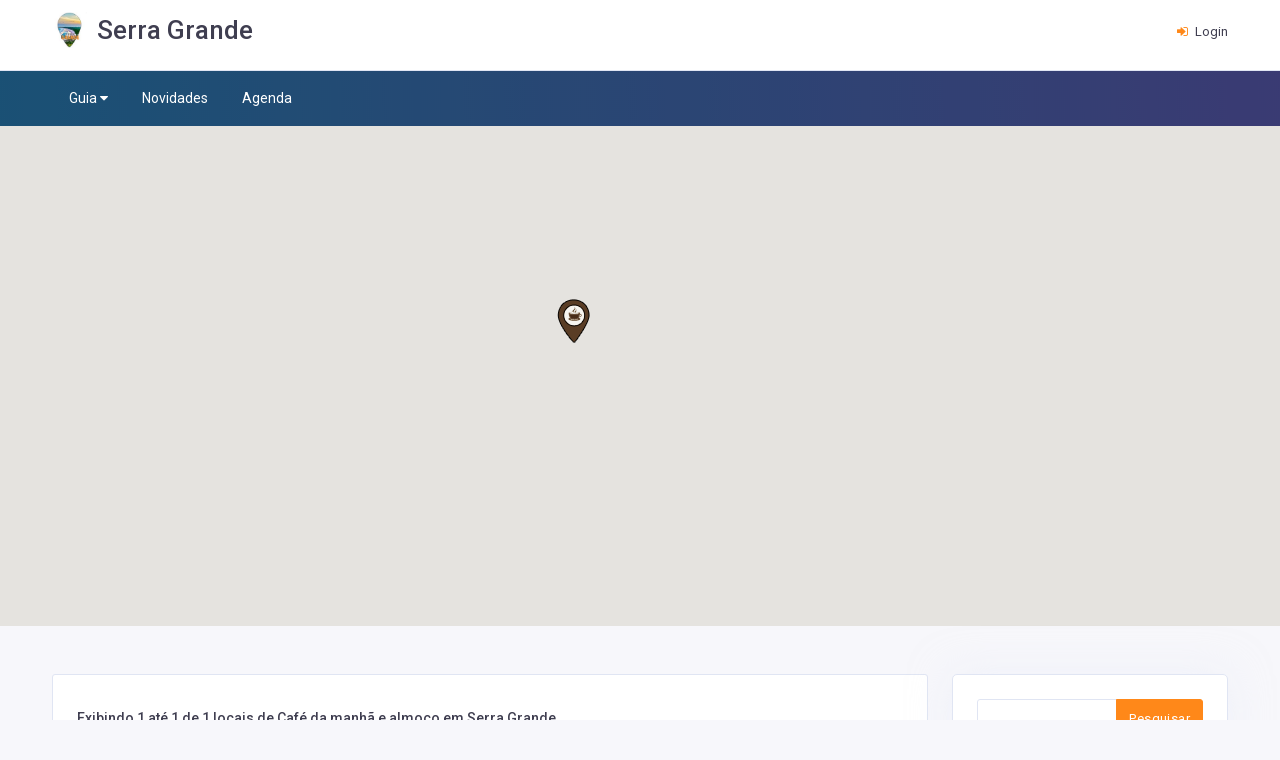

--- FILE ---
content_type: text/html; charset=utf-8
request_url: https://serragrande.app/guia/cafe-da-manha-e-almoco
body_size: 8830
content:
<!DOCTYPE html>
<html class="no-js" lang="pt-br">
<head>

<!-- Google tag (gtag.js) --> <script async src="https://www.googletagmanager.com/gtag/js?id=G-Z75DC406N4"></script> <script>   window.dataLayer = window.dataLayer || [];   function gtag(){dataLayer.push(arguments);}   gtag('js', new Date());    gtag('config', 'G-Z75DC406N4'); </script>    <!-- META DATA -->
    <meta charset="UTF-8">
    <meta name='viewport' content='width=device-width, initial-scale=1.0, user-scalable=0'>
    <meta http-equiv="X-UA-Compatible" content="IE=edge">
    <meta name="description" content="Guia - Caf&#233; da manh&#227; e almo&#231;o Serra Grande ">
    <meta name="author" content="Urbon Tecnologia">
    <meta name="keywords" content="Caf&#233; da manh&#227; e almo&#231;o,serra grande, praias, costa do cacau, nordeste, bahia">
    
    <link rel="icon" href="https://urbonimages.blob.core.windows.net/images/destinos_14_2.jpg" type="image/x-icon" />
    <link rel="shortcut icon" type="image/x-icon" href="https://urbonimages.blob.core.windows.net/images/destinos_14_2.jpg" />

    <title>Guia - Caf&#233; da manh&#227; e almo&#231;o Serra Grande</title>

    <!-- Bootstrap Css -->
    <link href="/Content/plugins/bootstrap-4.4.1-dist/css/bootstrap.min.css" rel="stylesheet" />

    <!-- Dashboard Css -->
    

    <!-- Dashboard Css -->
    <link href="/Content/css/style.css" rel="stylesheet" />

    <!-- Font-awesome  Css -->
    <link href="/Content/css/icons.css" rel="stylesheet" />

    <!--Select2 Plugin -->
    

    <!-- Cookie css -->
    

    <!-- Auto Complete css -->
    <!--<link href="~/Content/plugins/autocomplete/jquery.autocomplete.css" rel="stylesheet">-->

    <!-- Auto Complete css -->
    <!--<link href="~/Content/plugins/autocomplete/jquery.autocomplete.css" rel="stylesheet">-->

    <!-- Owl Theme css-->
    <link href="/Content/plugins/owl-carousel/owl.carousel.css" rel="stylesheet" />

    <!-- Custom scroll bar css-->
    

    <!-- Color-Skins -->
    <link id="theme" href="/Content/color-skins/color4.css" rel="stylesheet" />

    <!-- JQuery js-->
    <script src="/Content/js/vendors/jquery.js"></script>

    <!-- Fullcalendar Css -->
    
    



    <!--tipo-->
    <meta property="og:type" content="website" />
    <meta http-equiv="Content-Type" content="text/html; charset=utf-8">
    <meta property="og:locale" content="pt_BR">
    <meta property="og:url">
    <meta property="og:title" content="Guia - Caf&#233; da manh&#227; e almo&#231;o Serra Grande" />
    <meta property="og:site_name">
    <meta property="og:description" content="Guia - Caf&#233; da manh&#227; e almo&#231;o Serra Grande">

    <!-- IMAGEM DO SITE -->
    <meta property="og:image" itemprop="image" content="https://urbonimages.blob.core.windows.net/images/destinos_14_2.jpg" />
    <meta property="og:image:type" content="image/jpeg">
    <meta property="og:image:width" content="400">
    <meta property="og:image:height" content="300">
</head>

<body>
<script async src="https://pagead2.googlesyndication.com/pagead/js/adsbygoogle.js?client=ca-pub-4772408195823204"      crossorigin="anonymous"></script><!-- Google Tag Manager (noscript) --> <noscript><iframe src="https://www.googletagmanager.com/ns.html?id=GTM-TBXVX2V" height="0" width="0" style="display:none;visibility:hidden"></iframe></noscript> <!-- End Google Tag Manager (noscript) -->

    <!--Banner Top-->

<!--Topbar-->
<div class="header-main">
    <div class="top-bar p-3">
        <div class="container">
            <div class="row">
                <div class="col-xl-7 col-lg-7 col-sm-4 col-7">
                    <div class="top-bar-left d-flex">
                        <div class="clearfix">
                            <ul class="socials d-lg-none">
                                <li>
                                    <a class="social-icon text-dark"><i class="fa fa-facebook"></i></a>
                                </li>

                                <li>
                                    <a class="social-icon text-dark" href="v"><i class="fa fa-instagram"></i></a>
                                </li>

                            </ul>
                            <div class="header-search-logo d-none d-lg-block ">
                                <a href="/" class="d-flex logo-height logo-svg header-logo">
                                    <img src="https://urbonimages.blob.core.windows.net/images/destinos_14_2.jpg" style="max-width:50px;max-height:36px;margin-bottom:10px;" />
                                    <h2 class="font-weight-semibold mb-0 fs-26 text-dark mt-1 pr-5" style="margin-left:10px;">Serra Grande</h2>
                                </a>
                            </div>
                        </div>
                        <div class="clearfix">
                            <!--<ul class="contact border-left">

                                <li class="select-country mr-5">-->
                            
                            <!--</li>

                            </ul>-->
                        </div>
                    </div>
                </div>
                <div class="col-xl-5 col-lg-5 col-sm-8 col-5">
                    <div class="top-bar-right">
                        <ul class="custom ">

                            <li>
                                <a href="http://urbon-admin.azurewebsites.net/" class="text-dark"><i class="fa fa-sign-in mr-1"></i> <span>Login</span></a>
                            </li>


                        </ul>
                    </div>
                </div>
            </div>
        </div>
    </div>

</div>



    <!-- Mobile Header -->
<div class="sticky">
    <div class="horizontal-header clearfix ">
        <div class="container">
            <a id="horizontal-navtoggle" class="animated-arrow"><span></span></a>
            <span class="smllogo">
                <a href="/" class="d-flex logo-height logo-svg">

                    <img src="https://urbonimages.blob.core.windows.net/images/destinos_14_2.jpg" style="max-width:50px;max-height:36px;margin-bottom:10px;" />
                    
                </a>
            </span>
            <div class="smllogo" style="font-size:14px;margin-left:10px;">Serra Grande <br />&nbsp;</div>
            
        </div>
    </div>
</div>
<!-- /Mobile Header -->

<div class="horizontal-main bg-dark-transparent clearfix">
    <div class=" header-style horizontal-mainwrapper container clearfix">
        <!--Nav-->
        <nav class="horizontalMenu clearfix d-md-flex">
            <ul class="horizontalMenu-list">
                

                <li>
                    <a href="/guia">Guia <span class="fa fa-caret-down m-0"></span></a>
                    <div class="horizontal-megamenu clearfix">
                        <div class="container">
                            <div class="megamenu-content">

                                <div class="row">


                                        <ul class="col link-list">

                                            <li class="title"><a href="/guia/comercio-local">Comércio Local</a></li>

                                                    <li><a href="/guia/farmacia-drogaria">- Farm&#225;cia / Drogaria</a></li>
                                                    <li><a href="/guia/feiras-e-produtores-sg">- Feiras e Produtores</a></li>
                                                    <li><a href="/guia/borracharia">Borracharia</a></li>
                                                    <li><a href="/guia/emporio-mercado-horifrutis">- Emp&#243;rio, Mercado e Hortifr&#250;tis</a></li>
                                                    <li><a href="/guia/arte-educacao-e-cultura">- Escolas e Cursos</a></li>
                                                    <li><a href="/guia/educacao-cultura-meio-ambiente-sg">- Atividades F&#237;sicas e Art&#237;sticas</a></li>
                                                    <li><a href="/guia/construcao-e-reforma">- Constru&#231;&#227;o e Reforma</a></li>
                                                    <li><a href="/guia/moda-vestuario-e-costura">- Moda e Costura</a></li>
                                                    <li><a href="/guia/estetica-e-beleza">- Est&#233;tica e beleza</a></li>
                                                    <li><a href="/guia/bancos">Banco/Solu&#231;&#245;es Financeiras</a></li>
                                        </ul>
                                    <ul class="col link-list">
                                        <li class="title"><a href="/guia/atracoes-turisticas">Atrações turísticas</a></li>
                                                <li><a href="/guia/cachoeiras">Cachoeiras</a></li>
                                                <li><a href="/guia/praia">Praia</a></li>
                                                <li><a href="/guia/agencias-e-guias">Ag&#234;ncias de turismo e Guias</a></li>
                                                <li><a href="/guia/turismo-rural">Turismo rural</a></li>
                                                <li><a href="/guia/voo-duplo-de-instrucao">Voo duplo de instru&#231;&#227;o </a></li>
                                                <li><a href="/guia/horto">Horto</a></li>
                                                <li><a href="/guia/fazenda">Fazenda</a></li>
                                                <li><a href="/guia/passeio-de-canoa">Passeio de Canoa</a></li>
                                                <li><a href="/guia/condutor-turismo">Condutor de Turismo</a></li>
                                    </ul>
                                    <ul class="col link-list">
                                        <li class="title"><a href="/guia/restaurantes-e-bares">Restaurantes e Bares </a></li>
                                                <li><a href="/guia/bares">Bares</a></li>
                                                <li><a href="/guia/padaria">Padaria</a></li>
                                                <li><a href="/guia/bolos-e-doces">Bolos e doces</a></li>
                                                <li><a href="/guia/self-service">Self service</a></li>
                                                <li><a href="/guia/restaurante-a-la-carte">&#193; la carte</a></li>
                                                <li><a href="/guia/doceria">Doceria</a></li>
                                                <li><a href="/guia/pe-na-areia">P&#233; na areia</a></li>
                                                <li><a href="/guia/comida-caseira">Comida caseira</a></li>
                                                <li><a href="/guia/lanches">Lanches, hamb&#250;rguer e por&#231;&#245;es</a></li>
                                                <li><a href="/guia/massas">Massas</a></li>
                                    </ul>
                                        <ul class="col link-list">

                                            <li class="title"><a href="/guia/profissionais-liberais">Profissionais Liberais</a></li>

                                                    <li><a href="/guia/saude-e-terapias">- Terapias e Massagem</a></li>
                                                    <li><a href="/guia/artistas-e=bandas">- Artistas e Bandas</a></li>
                                                    <li><a href="/guia/para-sua-festa">- Para sua festa</a></li>
                                        </ul>
                                    <ul class="col link-list">
                                        <li class="title"><a href="/guia/hospedagem">Hospedagem</a></li>
                                                <li><a href="/guia/pousadas">Pousadas</a></li>
                                                <li><a href="/guia/camping">Camping</a></li>
                                                <li><a href="/guia/casa-aluguel-temporada">Casa de Aluguel Temporada</a></li>
                                    </ul>
                                </div>
                            </div>
                        </div>
                    </div>
                </li>
                    <li><a href="/novidades">Novidades </a></li>
                                                    <li><a href="/agenda">Agenda <span class="wsarrow"></span></a></li>
            </ul>
            <ul class="mb-0">
                <li class="mt-2 d-none d-lg-flex">
                    <br />&nbsp;
                    

                </li>
            </ul>
        </nav>
        <!--Nav-->
    </div>
    <div class="body-progress-container">
        <div class="progress-bar progress-bar-striped progress-bar-animated bg-success" id="myBar"></div>
    </div>
</div>


    <!--Loader-->
    


    


<!--Sliders Section-->
<div>
    <div class="cover-image  bg-background" style="height:55px;">

    </div><!-- /header-text -->
</div>

<!--/Sliders Section-->
<!--Banner Superior-->
<!--Add listing-->
<form action="/guia/cafe-da-manha-e-almoco" enctype="multipart/form-data" method="post"><input name="__RequestVerificationToken" type="hidden" value="pDxzkjNO_f7Tzyy7ZZMBTs9K7f5VfiqejnU2bHCtKlPb8O6R7kanYcgaNewt23-4OLsw4AyWQ2SlMswsysCISkOaMscA7FnhSj7jWdYESEY1" /><input id="Destino_Url" name="Destino.Url" type="hidden" value="serra-grande" />        <input type="hidden" name="EtapaAtual" value="0" />
        <input type="hidden" name="PaginaAtual" value="1" />
        <input type="hidden" name="QtdPaginas" value="1" />
        <input type="hidden" name="QtdPaginacoes" value="1" />
        <input type="hidden" name="TamanhoPagina" value="20" />
        <input type="hidden" name="TamanhoPaginacao" value="5" />
        <!--Map-->
        <div>
            <!--/Section-->
            <div class="axgmap" data-latlng="-14.46705896082749, -39.03457286637738" data-zoom="14">

                    <div class="axgmap-img" data-latlng="-14.464322672436031, -39.04023612697891" data-marker-image="/content/Images/icons/coffee-n-tea.png" data-title="Caf&#233; Dumelhor">
                        <h4>Caf&#233; Dumelhor</h4>
                        <img src="https://urbonimages.blob.core.windows.net/images/destinosPaginas_4073.jpg" alt="img" class="w-150 h100 mb-3 mt-2">

                        <h6 class="text-dark font-weight-normal mb-3 item-card2-desc"><i class="fa fa-phone mr-1"></i> <a href="#"><span itemprop="telephone">(73) 99847-1696</span> </a></h6>
                        <a href="./guia/detalhes/cafe-dumelhor" class="btn btn-sm btn-secondary btn-pill">ver detalhes</a>
                    </div>
            </div>
        </div>
        <!--/Map-->
        <section class="sptb">
            <div class="container">
                    <div class="row">
                        <div class="col-xl-9 col-lg-9 col-md-12">
                            <!--Add lists-->
                            <div class=" mb-lg-0">
                                <div class="">
                                    <div class="item2-gl business-list-01">
                                        <div class="">
                                            <div class="bg-white p-5 item2-gl-nav d-flex">


                                                <h6 class="mb-0 mt-3">Exibindo 1 até 1 de 1 locais  de Caf&#233; da manh&#227; e almo&#231;o em Serra Grande</h6>

                                                

                                            </div>
                                        </div>

                                      
                                        <div class="tab-content">
                                            <div class="tab-pane active" id="tab-11">

                                                    <div class="card overflow-hidden" itemscope itemtype="https://schema.org/Place">

                                                        <div class="d-md-flex">
                                                            <div class="item-card9-img">
                                                                <div class="item-card9-imgs">
                                                                    <a href="/guia/restaurantes-e-bares/cafe-da-manha-e-almoco/cafe-dumelhor"></a>
                                                                    <img src="https://urbonimages.blob.core.windows.net/images/destinosPaginas_4073.jpg" alt="img" class="cover-image" itemprop="image">
                                                                </div>

                                                                <div class="item-cardreview-absolute bg-secondary">Caf&#233; da manh&#227; e almo&#231;o</div>
                                                            </div>
                                                            <div class="card border-0 mb-0">
                                                                <div class="card-body h-100">
                                                                    <div class="item-card9">
                                                                        <a href="/guia/restaurantes-e-bares/cafe-da-manha-e-almoco/cafe-dumelhor" itemprop="url" class="text-dark" data-name="Caf&#233; Dumelhor" data-coord="-14.464322672436031, -39.04023612697891"><h4 class="font-weight-semibold mt-1 mb-1" itemprop="name">Caf&#233; Dumelhor</h4></a>
                                                                        <i class="fa fa-info-circle mr-1"></i> Restaurantes e Bares
                                                                        <div class="mt-2 mb-2">
                                                                            <i class="fa fa-map-marker mr-1"></i>
                                                                                <span itemprop="address">   Rodovia ilh&#233;us Itacar&#233; km 32  -    </span>
                                                                            Serra Grande
                                                                        </div>

                                                                    </div>
                                                                </div>
                                                                <div class="card-footer pt-2 pb-2">
                                                                    <div class="item-card9-footer d-sm-flex">
                                                                        <div class="item-card9-cost">
                                                                            <div class="text-dark font-weight-normal mb-0 mt-0 item-card2-desc">
                                                                                    <a class="" href="tel:(73) 99847-1696" itemprop="telephone" data-toggle="tooltip" data-placement="top" title="(73) 99847-1696" data-original-title="(73) 99847-1696"><i class="fa fa-phone"></i></a>
                                                                                                                                                                                                                                                    <a class="" href="https://api.whatsapp.com/send?phone=5573998471696&amp;text=Ol%C3%A1%20encontrei%20seu%20contato%20no%20serragrande.app%20e%20gostaria%20de%20mais%20informa%C3%A7%C3%B5es" data-toggle="tooltip" data-placement="top" title="" data-original-title="https://api.whatsapp.com/send?phone=5573998471696&amp;text=Ol%C3%A1%20encontrei%20seu%20contato%20no%20serragrande.app%20e%20gostaria%20de%20mais%20informa%C3%A7%C3%B5es" target="_blank"><i class="fa fa-whatsapp"></i></a>
                                                                                                                                                                                                                                                                                                                            </div>
                                                                        </div>

                                                                    </div>
                                                                </div>
                                                            </div>
                                                        </div>
                                                    </div>


                                            </div>

                                        </div>
                                    </div>
                                    <div class="center-block text-center">
                                        <ul class="pagination mb-lg-0 mb-5 ml-auto">
                                            <li class="page-item page-prev disabled ">
                                                
                                                <button type="submit" name="PaginaAnterior" id="PaginaAnterior" value="-1" class="page-link" disabled>
                                                    Anterior
                                                </button>
                                            </li>

                                                <li class="page-item active">
                                                    
                                                    <button type="submit" name="PaginaDesejada" id="PaginaDesejada" value="1" class="page-link">
                                                        1
                                                    </button>
                                                </li>

                                            <li class="page-item page-next disabled ">
                                                
                                                <button type="submit" name="ProximaPagina" id="ProximaPagina" value="1" class="page-link" disabled>
                                                    Próxima
                                                </button>
                                            </li>

                                        </ul>
                                    </div>
                                </div>
                            </div>
                            <!--/Add lists-->
                        </div>

                        <!--Right Side Content-->
                        <div class="col-xl-3 col-lg-3 col-md-12">
                            <div class="card">
                                <div class="card-body">
                                    <div class="input-group">
                                        <input type="text" class="form-control br-tl-3 br-bl-3" placeholder="" name="pesquisar">
                                        <div class="input-group-append ">
                                            <button type="submit" class="btn btn-secondary br-tr-3 br-br-3">
                                                Pesquisar
                                            </button>
                                        </div>
                                    </div>
                                </div>
                            </div>
                            <div class="card mb-0">
                                <div class="card-header">
                                    <h3 class="card-title">Categorias</h3>
                                </div>
                                <div class="card-body">
                                    <div class="" id="container">
                                        <div class="filter-product-checkboxs">
                                                <label class="custom-control custom-checkbox mb-3">
                                                    <input type="checkbox" class="custom-control-input" name="categoriasSelecionadas" value="4" >
                                                    <span class="custom-control-label">
                                                        <span class="text-dark">Com&#233;rcio Local<span class="label label-primary float-right">108 </span></span>
                                                    </span>
                                                </label>
                                                <label class="custom-control custom-checkbox mb-3">
                                                    <input type="checkbox" class="custom-control-input" name="categoriasSelecionadas" value="11" checked>
                                                    <span class="custom-control-label">
                                                        <span class="text-dark">Restaurantes e Bares<span class="label label-primary float-right">26 </span></span>
                                                    </span>
                                                </label>
                                                <label class="custom-control custom-checkbox mb-3">
                                                    <input type="checkbox" class="custom-control-input" name="categoriasSelecionadas" value="3" >
                                                    <span class="custom-control-label">
                                                        <span class="text-dark">Atra&#231;&#245;es turist&#237;cas<span class="label label-primary float-right">17 </span></span>
                                                    </span>
                                                </label>
                                                <label class="custom-control custom-checkbox mb-3">
                                                    <input type="checkbox" class="custom-control-input" name="categoriasSelecionadas" value="10" >
                                                    <span class="custom-control-label">
                                                        <span class="text-dark">Profissionais Liberais<span class="label label-primary float-right">15 </span></span>
                                                    </span>
                                                </label>
                                                <label class="custom-control custom-checkbox mb-3">
                                                    <input type="checkbox" class="custom-control-input" name="categoriasSelecionadas" value="6" >
                                                    <span class="custom-control-label">
                                                        <span class="text-dark">Hospedagem<span class="label label-primary float-right">14 </span></span>
                                                    </span>
                                                </label>
                                                <label class="custom-control custom-checkbox mb-3">
                                                    <input type="checkbox" class="custom-control-input" name="categoriasSelecionadas" value="8" >
                                                    <span class="custom-control-label">
                                                        <span class="text-dark">Institui&#231;&#245;es P&#250;blicas<span class="label label-primary float-right">0 </span></span>
                                                    </span>
                                                </label>
                                                <label class="custom-control custom-checkbox mb-3">
                                                    <input type="checkbox" class="custom-control-input" name="categoriasSelecionadas" value="9" >
                                                    <span class="custom-control-label">
                                                        <span class="text-dark">Institui&#231;&#245;es Religiosas<span class="label label-primary float-right">0 </span></span>
                                                    </span>
                                                </label>
                                                <label class="custom-control custom-checkbox mb-3">
                                                    <input type="checkbox" class="custom-control-input" name="categoriasSelecionadas" value="2" >
                                                    <span class="custom-control-label">
                                                        <span class="text-dark">Organiza&#231;&#227;o da Sociedade Civil<span class="label label-primary float-right">1 </span></span>
                                                    </span>
                                                </label>
                                                <label class="custom-control custom-checkbox mb-3">
                                                    <input type="checkbox" class="custom-control-input" name="categoriasSelecionadas" value="7" >
                                                    <span class="custom-control-label">
                                                        <span class="text-dark">Educa&#231;&#227;o e Cultura<span class="label label-primary float-right">0 </span></span>
                                                    </span>
                                                </label>
                                                <label class="custom-control custom-checkbox mb-3">
                                                    <input type="checkbox" class="custom-control-input" name="categoriasSelecionadas" value="1" >
                                                    <span class="custom-control-label">
                                                        <span class="text-dark">Arte<span class="label label-primary float-right">2 </span></span>
                                                    </span>
                                                </label>
                                                <label class="custom-control custom-checkbox mb-3">
                                                    <input type="checkbox" class="custom-control-input" name="categoriasSelecionadas" value="12" >
                                                    <span class="custom-control-label">
                                                        <span class="text-dark">Rodovi&#225;ria<span class="label label-primary float-right">0 </span></span>
                                                    </span>
                                                </label>
                                                <label class="custom-control custom-checkbox mb-3">
                                                    <input type="checkbox" class="custom-control-input" name="categoriasSelecionadas" value="148" >
                                                    <span class="custom-control-label">
                                                        <span class="text-dark">Invent&#225;rio<span class="label label-primary float-right">0 </span></span>
                                                    </span>
                                                </label>
                                                <label class="custom-control custom-checkbox mb-3">
                                                    <input type="checkbox" class="custom-control-input" name="categoriasSelecionadas" value="149" >
                                                    <span class="custom-control-label">
                                                        <span class="text-dark">Seguran&#231;a<span class="label label-primary float-right">0 </span></span>
                                                    </span>
                                                </label>
                                                <label class="custom-control custom-checkbox mb-3">
                                                    <input type="checkbox" class="custom-control-input" name="categoriasSelecionadas" value="377" >
                                                    <span class="custom-control-label">
                                                        <span class="text-dark">Restaurantes<span class="label label-primary float-right">0 </span></span>
                                                    </span>
                                                </label>



                                        </div>
                                    </div>
                                </div>

                                <div class="card-footer">
                                    <button type="submit" class="btn btn-primary btn-block">
                                        Aplicar Filtros
                                    </button>
                                </div>
                            </div>


                            <!--Banner Direito-->
                        </div>
                        <!--/Right Side Content-->
                    </div>
            </div>
        </section>
</form>

    <!--/Add Listings-->
    <!-- Ion.RangeSlider -->
    <script src="/Content/plugins/jquery-uislider/jquery-ui.js"></script>

    <!--Showmore Js-->
    <script src="/Content/js/jquery.showmore.js"></script>
    <script src="/Content/js/showmore.js"></script>

    <!--Map js -->
    <script src="https://maps.google.com/maps/api/js?key=AIzaSyC7ToV363IufYNjuAHRwUWpDBrOohJvyfA"></script>
    <script src="/Content/plugins/map/jquery.axgmap.js"></script>



    <!--Banner Inferior-->
<!--Footer Section-->
<section>
    <footer class="bg-dark-purple text-white">
        <div class="footer-main border-bottom">
            <div class="container">
                <div class="row">
                    <div class="col-xl-3 col-lg-4 col-md-12">
                        <h6 class="mt-6 mt-xl-0">Categorias</h6>
                        <ul class="list-unstyled mb-0">
                            <li>
                                    <a href="/guia/atelie" class="btn footer-btn-outline btn-sm btn-pill mb-1">Ateli&#234;</a>
                                    <a href="/guia/cachoeiras" class="btn footer-btn-outline btn-sm btn-pill mb-1">Cachoeiras</a>
                                    <a href="/guia/turismo-rural" class="btn footer-btn-outline btn-sm btn-pill mb-1">Turismo rural</a>
                                    <a href="/guia/bancos" class="btn footer-btn-outline btn-sm btn-pill mb-1">Banco/Solu&#231;&#245;es Financeiras</a>
                                    <a href="/guia/bolos-e-doces" class="btn footer-btn-outline btn-sm btn-pill mb-1">Bolos e doces</a>
                                    <a href="/guia/borracharia" class="btn footer-btn-outline btn-sm btn-pill mb-1">Borracharia</a>
                                    <a href="/guia/doceria" class="btn footer-btn-outline btn-sm btn-pill mb-1">Doceria</a>
                                    <a href="/guia/farmacia-drogaria" class="btn footer-btn-outline btn-sm btn-pill mb-1">- Farm&#225;cia / Drogaria</a>
                                    <a href="/guia/camping" class="btn footer-btn-outline btn-sm btn-pill mb-1">Camping</a>
                                    <a href="/guia/pousadas" class="btn footer-btn-outline btn-sm btn-pill mb-1">Pousadas</a>
                            </li>
                        </ul>
                    </div>
                    <div class="col-xl-3 col-lg-6 col-md-12">
                        <h6>Destinos mais visitados da região</h6>
                        <div>
                                <a href="https://www.chapadadosguimaraes.com.br" class=""><img src="https://urbonimages.blob.core.windows.net/images/destinos_1_1.jpg" alt="imag" class="w-8 h-8 m-1"></a>
                                <a href="http://www.campoverde.tur.br" class=""><img src="https://urbonimages.blob.core.windows.net/images/destinos_7_1.jpg" alt="imag" class="w-8 h-8 m-1"></a>
                                <a href="https://www.nobres.tur.br" class=""><img src="https://urbonimages.blob.core.windows.net/images/destinos_9_1.jpg" alt="imag" class="w-8 h-8 m-1"></a>
                                <a href="https://www.jaciara.tur.br" class=""><img src="https://urbonimages.blob.core.windows.net/images/destinos_10_1.jpg" alt="imag" class="w-8 h-8 m-1"></a>
                                <a href="https://www.itacare.app" class=""><img src="https://urbonimages.blob.core.windows.net/images/destinos_13_1.jpg" alt="imag" class="w-8 h-8 m-1"></a>
                                <a href="https://www.serragrande.app" class=""><img src="https://urbonimages.blob.core.windows.net/images/destinos_14_1.jpg" alt="imag" class="w-8 h-8 m-1"></a>

                        </div>
                    </div>
                    <div class="col-xl-3 col-lg-6 col-md-12">
                        <h6 class="mt-6 mt-xl-0">Locais populares </h6>
                        <ul class="list-unstyled mb-0">
                                <li><a href="/guia/comercio-local/feiras-e-produtores-sg/cacau-tiua"><i class="fa fa-angle-double-right mr-2 text-secondary"></i> Cacau Tiu&#225;</a></li>
                                <li><a href="/guia/profissionais-liberais/saude-e-terapias/portal-nhanderu"><i class="fa fa-angle-double-right mr-2 text-secondary"></i> Portal Nhanderu</a></li>
                                <li><a href="/guia/comercio-local/emporio-mercado-horifrutis/hortifruti-da-nana"><i class="fa fa-angle-double-right mr-2 text-secondary"></i> Hortifruti da Nana</a></li>
                                <li><a href="/guia/comercio-local/construcao-e-reforma/jm-vidracaria-vidros-e-aluminio"><i class="fa fa-angle-double-right mr-2 text-secondary"></i> JM Vidra&#231;aria - Vidros e Alum&#237;nio</a></li>
                                <li><a href="/guia/comercio-local/construcao-e-reforma/bemacon"><i class="fa fa-angle-double-right mr-2 text-secondary"></i> BEMACON</a></li>
                        </ul>
                    </div>
                    <div class="col-xl-3 col-lg-6 col-md-12">
                        
                        <h6 class="mb-2 mt-5">Mídias Sociais</h6>
                        <ul class="social-icons mb-0 mt-3">
                                                                                                                    <li>
                                    <a class="social-icon" href="https://www.instagram.com/serragrande.app/"><i class="fa fa-instagram text-white-50"></i></a>
                                </li>
                        </ul>
                    </div>
                </div>
            </div>
        </div>

    </footer>
</section>
<!--Footer Section-->
<!--Footer Section-->
<section>
    <footer class="bg-dark-purple text-white">
 
        <div class="bg-dark-purple text-white-50 p-3">
            <div class="container">
                <div class="row d-flex">
                    <div class="col-lg-12 col-sm-12  mt-2 mb-2 text-center ">
                        Copyright © 2026 UrbON - Todos os direitos reservados.
                    </div>
                </div>
            </div>
        </div>
    </footer>
</section>
<!--Footer Section-->
<!-- Back to top -->
<a href="#top" id="back-to-top"><i class="fa fa-rocket"></i></a>


    <!-- Bootstrap js -->
    <script src="/Content/plugins/bootstrap-4.4.1-dist/js/popper.min.js"></script>
    <script src="/Content/plugins/bootstrap-4.4.1-dist/js/bootstrap.min.js"></script>


    <!--JQuery Sparkline Js-->
    

    <!-- Circle Progress Js-->
    

    
    <script src="/Content/plugins/rating/jquery.rating-stars.js"></script>

    <!--Counters -->
    

    <!--Owl Carousel js -->
    <script src="/Content/plugins/owl-carousel/owl.carousel.js"></script>
    <script src="/Content/js/owl-carousel.js"></script>

    <!--Horizontal Menu-->
    <script src="/Content/plugins/horizontal/horizontal-menu/horizontal.js"></script>

    <!--JQuery TouchSwipe js-->
    <script src="/Content/js/jquery.touchSwipe.min.js"></script>

    <!--Select2 js -->
    

    <!-- sticky Js-->
    <script src="/Content/js/sticky.js"></script>

    <!-- Cookie js -->
    

    <!--Auto Complete js -->
    

    <!-- Custom scroll bar Js-->
    

    <!-- Swipe Js-->
    <script src="/Content/js/swipe.js"></script>

    <!-- Scripts Js-->
    <script src="/Content/js/scripts2.js"></script>

    <!-- Custom Js-->
    <script src="/Content/js/custom.js"></script>


    
</body>
</html>


--- FILE ---
content_type: text/html; charset=utf-8
request_url: https://www.google.com/recaptcha/api2/aframe
body_size: 264
content:
<!DOCTYPE HTML><html><head><meta http-equiv="content-type" content="text/html; charset=UTF-8"></head><body><script nonce="WoccsG9_sIEmkc8EVwFj-Q">/** Anti-fraud and anti-abuse applications only. See google.com/recaptcha */ try{var clients={'sodar':'https://pagead2.googlesyndication.com/pagead/sodar?'};window.addEventListener("message",function(a){try{if(a.source===window.parent){var b=JSON.parse(a.data);var c=clients[b['id']];if(c){var d=document.createElement('img');d.src=c+b['params']+'&rc='+(localStorage.getItem("rc::a")?sessionStorage.getItem("rc::b"):"");window.document.body.appendChild(d);sessionStorage.setItem("rc::e",parseInt(sessionStorage.getItem("rc::e")||0)+1);localStorage.setItem("rc::h",'1768982828073');}}}catch(b){}});window.parent.postMessage("_grecaptcha_ready", "*");}catch(b){}</script></body></html>

--- FILE ---
content_type: text/css
request_url: https://serragrande.app/Content/css/icons.css
body_size: 959
content:
@charset "UTF-8";
/*------------------------------------------------------------------
[Icons Stylesheet]

Project        :   Bizdire - Business Directory and classifieds premium html5 CSS template
Version        :   V.1
Create Date    :   19/02/20
Last Update    :   19/02/20
Copyright      :   Spruko Technologies Private Limited 
Author         :   SprukoSoft
Author URL     :   https://themeforest.net/user/sprukosoft
Support		   :   support@spruko.com
License        :   Licensed under ThemeForest License

-------------------------------------------------------------------*/
@import url("../iconfonts/font-awesome/css/font-awesome.min.css");
@import url("../iconfonts/Glyphicons/glyphicon.css");
@import url("../iconfonts/ionicons/ionicons.css");
@import url("../iconfonts/Linearicons/Linearicons.css");
@import url("../iconfonts/materialdesignicons/materialdesignicons.css");
@import url("../iconfonts/Pe-icon-7-stroke/Pe-icon-7.css");
@import url("../iconfonts/simple-line-icons/simple-line-icons.css");
@import url("../iconfonts/themify/themify.css");
@import url("../iconfonts/typicons/typicons.css");
@import url("../iconfonts/weathericons/weathericons.css");

.icons-list {
    list-style: none;
    margin: 0 -1px -1px 0;
    padding: 0;
    display: -ms-flexbox;
    display: flex;
    -ms-flex-wrap: wrap;
    flex-wrap: wrap;
    border: 1px solid #e0e5f3
}

.icons-list-wrap {
    overflow: hidden;
}

.icons-list-item {
    text-align: center;
    height: 4rem;
    display: -ms-flexbox;
    display: flex;
    -ms-flex-align: center;
    align-items: center;
    -ms-flex-pack: center;
    justify-content: center;
    border-right: 1px solid #e0e5f3;
    border-bottom: 1px solid #e0e5f3;
}

.icons-list-item i {
    font-size: 1.25rem;
    color: #676a80;
}

.icon-service1 {
    display: inline-flex;
    width: 80px;
    height: 80px;
    line-height: 80px;
    text-align: center;
    border-radius: 50%;
    align-items: center;
    justify-content: center;
}

.icon-service1 i {
    font-size: 26px;
}

.icon-lineheight {
    line-height: 80px !important;
}

.icon-lineheight-0 {
    line-height: inherit !important;
}

--- FILE ---
content_type: text/css
request_url: https://serragrande.app/Content/plugins/owl-carousel/owl.carousel.css
body_size: 2121
content:
/**
 * Owl Carousel v2.3.4
 * Copyright 2013-2018 David Deutsch
 * Licensed under: SEE LICENSE IN https://github.com/OwlCarousel2/OwlCarousel2/blob/master/LICENSE
 */

/*
 *  Owl Carousel - Core
 */

.owl-carousel {
	display: none;
	width: 100%;
	-webkit-tap-highlight-color: transparent;
	/* position relative and z-index fix webkit rendering fonts issue */
	position: relative;
}
.owl-carousel .owl-stage {
	position: relative;
	-ms-touch-action: pan-Y;
	touch-action: manipulation;
	-moz-backface-visibility: hidden;
	/* fix firefox animation glitch */
}
.owl-carousel .owl-stage:after {
	content: ".";
	display: block;
	clear: both;
	visibility: hidden;
	line-height: 0;
	height: 0;
}
.owl-carousel .owl-stage-outer {
	position: relative;
	overflow: hidden;
	/* fix for flashing background */
	-webkit-transform: translate3d(0px, 0px, 0px);
}
.owl-carousel .owl-wrapper, .owl-carousel .owl-item {
	-webkit-backface-visibility: hidden;
	-moz-backface-visibility: hidden;
	-ms-backface-visibility: hidden;
	-webkit-transform: translate3d(0, 0, 0);
	-moz-transform: translate3d(0, 0, 0);
	-ms-transform: translate3d(0, 0, 0);
}
.owl-carousel .owl-item {
	position: relative;
	min-height: 1px;
	float: left;
	-webkit-backface-visibility: hidden;
	-webkit-tap-highlight-color: transparent;
	-webkit-touch-callout: none;
}
.owl-carousel .owl-item img {
	display: block;
}
.owl-carousel .owl-nav.disabled, .owl-carousel .owl-dots.disabled {
	display: none;
}
.owl-carousel .owl-nav .owl-prev, .owl-carousel .owl-nav .owl-next, .owl-carousel .owl-dot {
	cursor: pointer;
	-webkit-user-select: none;
	-khtml-user-select: none;
	-moz-user-select: none;
	-ms-user-select: none;
	user-select: none;
}
.owl-carousel .owl-nav button.owl-prev, .owl-carousel .owl-nav button.owl-next, .owl-carousel button.owl-dot {
	background: rgb(105, 99, 255, 0.3);
	opacity: 7;
	color: inherit;
	border: none;
	padding: 0 !important;
	font: inherit;
}
.owl-carousel.owl-loaded {
	display: block;
}
.owl-carousel.owl-loading {
	opacity: 0;
	display: block;
}
.owl-carousel.owl-hidden {
	opacity: 0;
}
.owl-carousel.owl-refresh .owl-item {
	visibility: hidden;
}
.owl-carousel.owl-drag .owl-item {
	-ms-touch-action: pan-y;
	touch-action: pan-y;
	-webkit-user-select: none;
	-moz-user-select: none;
	-ms-user-select: none;
	user-select: none;
}
.owl-carousel.owl-grab {
	cursor: move;
	cursor: grab;
}
.owl-carousel.owl-rtl {
	direction: rtl;
}
.owl-carousel.owl-rtl .owl-item {
	float: right;
}
/* No Js */

.no-js .owl-carousel {
	display: block;
}
/*
 *  Owl Carousel - Animate Plugin
 */

.owl-carousel .animated {
	animation-duration: 1000ms;
	animation-fill-mode: both;
}
.owl-carousel .owl-animated-in {
	z-index: 0;
}
.owl-carousel .owl-animated-out {
	z-index: 1;
}
.owl-carousel .fadeOut {
	animation-name: fadeOut;
}
@keyframes fadeOut {
	0% {
		opacity: 1;
	}
	100% {
		opacity: 0;
	}
}
/*
 * 	Owl Carousel - Auto Height Plugin
 */

.owl-height {
	transition: height 500ms ease-in-out;
}
/*
 * 	Owl Carousel - Lazy Load Plugin
 */

.owl-carousel .owl-item {
	/**
			This is introduced due to a bug in IE11 where lazy loading combined with autoheight plugin causes a wrong
			calculation of the height of the owl-item that breaks page layouts
		 */
}
.owl-carousel .owl-item .owl-lazy {
	opacity: 0;
	transition: opacity 400ms ease;
}
.owl-carousel .owl-item .owl-lazy[src^=""], .owl-carousel .owl-item .owl-lazy:not([src]) {
	max-height: 0;
}
.owl-carousel .owl-item img.owl-lazy {
	transform-style: preserve-3d;
}
/*
 * 	Owl Carousel - Video Plugin
 */

.owl-carousel .owl-video-wrapper {
	position: relative;
	height: 100%;
	background: #000;
}
.owl-carousel .owl-video-play-icon {
	position: absolute;
	height: 80px;
	width: 80px;
	left: 50%;
	top: 50%;
	margin-left: -40px;
	margin-top: -40px;
	background: url("owl.video.play.png") no-repeat;
	cursor: pointer;
	z-index: 1;
	-webkit-backface-visibility: hidden;
	transition: transform 100ms ease;
}
.owl-carousel .owl-video-play-icon:hover {
	-ms-transform: scale(1.3, 1.3);
	transform: scale(1.3, 1.3);
}
.owl-carousel .owl-video-playing .owl-video-tn, .owl-carousel .owl-video-playing .owl-video-play-icon {
	display: none;
}
.owl-carousel .owl-video-tn {
	opacity: 0;
	height: 100%;
	background-position: center center;
	background-repeat: no-repeat;
	background-size: contain;
	transition: opacity 400ms ease;
}
.owl-carousel .owl-video-frame {
	position: relative;
	z-index: 1;
	height: 100%;
	width: 100%;
}
.owl-controls .owl-page {
	width: 65px;
	height: 65px;
	border-radius: 50%;
	border: 4px solid #d9d6e0;
	background: url("../../images/faces/female/6.jpg") no-repeat;
	background-size: cover;
	transition: all 0.3s ease-in-out 0s;
}
.owl-controls .owl-page:nth-child(2) {
	background: url("../../images/faces/male/13.jpg") no-repeat;
	background-size: cover;
}
.owl-controls .owl-page:nth-child(3) {
	background: url("../../images/faces/female/15.jpg") no-repeat;
	background-size: cover;
}
.owl-controls.clickable .owl-page:hover {
	opacity: 0.5;
}
.owl-controls .owl-page.active, .owl-controls .owl-page.active:hover {
	border-color: #ec296b;
	opacity: 1;
}
.owl-controls .owl-page {
	display: inline-block;
	zoom: 1;
}
.owl-controls {
	margin-top: 40px;
	text-align: center;
}
.testimonia .post {
	display: block;
	font-size: 15px;
	color: rgba(255, 255, 255, 0.7);
}
.testimonia .title {
	font-size: 24px;
	font-weight: 600;
	color: #fff;
	text-transform: capitalize;
	margin: 0;
	margin-bottom: 1px;
}
.testimonia .rating-stars .rating-stars-container .rating-star.sm {
	display: inline-block;
	font-size: 14px;
	color: rgba(255, 255, 255, 0.3);
	cursor: pointer;
	padding: 1px;
	padding-right: 5px;
	padding-left: 5px;
}
.testimonia .rating-stars .rating-stars-container .rating-star.is--active, .rating-stars .rating-stars-container .rating-star.is--hover {
	color: #f1c40f !important;
}

--- FILE ---
content_type: application/x-javascript
request_url: https://serragrande.app/Content/js/jquery.touchSwipe.min.js
body_size: 3935
content:
!function(e){var t="left",n="right",i="up",r="down",l="in",u="out",a="none",o="auto",s="swipe",c="pinch",h="tap",p="doubletap",f="longtap",g="horizontal",d="vertical",w="all",v=10,T="start",b="move",S="end",E="cancel",O="ontouchstart"in window,x="TouchSwipe";function y(y,m){var L=O||!m.fallbackToMouseEvents,M=L?"touchstart":"mousedown",D=L?"touchmove":"mousemove",P=L?"touchend":"mouseup",R=L?null:"mouseleave",k="touchcancel",A=0,I=null,N=0,U=0,H=0,_=1,j=0,Q=0,X=null,Y=e(y),C="start",W=0,q=null,F=0,V=0,z=0,G=0,Z=0,B=null;try{Y.bind(M,J),Y.bind(k,ee)}catch(t){e.error("events not supported "+M+","+k+" on jQuery.swipe")}function J(l){if(!0!==Y.data(x+"_intouch")&&!(e(l.target).closest(m.excludedElements,Y).length>0)){var u,a=l.originalEvent?l.originalEvent:l,o=O?a.touches[0]:a;if(C=T,O?W=a.touches.length:l.preventDefault(),A=0,I=null,Q=null,N=0,U=0,H=0,_=1,j=0,q=function(){for(var e=[],t=0;t<=5;t++)e.push({start:{x:0,y:0},end:{x:0,y:0},identifier:0});return e}(),X=function(){var e={};return e[t]=ye(t),e[n]=ye(n),e[i]=ye(i),e[r]=ye(r),e}(),Te(),!O||W===m.fingers||m.fingers===w||ce()?(Ee(0,o),F=Me(),2==W&&(Ee(1,a.touches[1]),U=H=Le(q[0].start,q[1].start)),(m.swipeStatus||m.pinchStatus)&&(u=re(a,C))):u=!1,!1===u)return re(a,C=E),u;Se(!0)}}function K(s){var c=s.originalEvent?s.originalEvent:s;if(C!==S&&C!==E&&!be()){var h,p=Oe(O?c.touches[0]:c);if(V=Me(),O&&(W=c.touches.length),C=b,2==W&&(0==U?(Ee(1,c.touches[1]),U=H=Le(q[0].start,q[1].start)):(Oe(c.touches[1]),H=Le(q[0].end,q[1].end),q[0].end,q[1].end,Q=_<1?u:l),_=function(e,t){return(t/e*1).toFixed(2)}(U,H),j=Math.abs(U-H)),W===m.fingers||m.fingers===w||!O||ce()){if(function(e,l){if(m.allowPageScroll===a||ce())e.preventDefault();else{var u=m.allowPageScroll===o;switch(l){case t:(m.swipeLeft&&u||!u&&m.allowPageScroll!=g)&&e.preventDefault();break;case n:(m.swipeRight&&u||!u&&m.allowPageScroll!=g)&&e.preventDefault();break;case i:(m.swipeUp&&u||!u&&m.allowPageScroll!=d)&&e.preventDefault();break;case r:(m.swipeDown&&u||!u&&m.allowPageScroll!=d)&&e.preventDefault()}}}(s,I=function(e,l){var u=function(e,t){var n=e.x-t.x,i=t.y-e.y,r=Math.atan2(i,n),l=Math.round(180*r/Math.PI);l<0&&(l=360-Math.abs(l));return l}(e,l);return u<=45&&u>=0?t:u<=360&&u>=315?t:u>=135&&u<=225?n:u>45&&u<135?r:i}(p.start,p.end)),A=function(e,t){return Math.round(Math.sqrt(Math.pow(t.x-e.x,2)+Math.pow(t.y-e.y,2)))}(p.start,p.end),N=me(),function(e,t){t=Math.max(t,xe(e)),X[e].distance=t}(I,A),(m.swipeStatus||m.pinchStatus)&&(h=re(c,C)),!m.triggerOnTouchEnd||m.triggerOnTouchLeave){var f=!0;if(m.triggerOnTouchLeave){var v=function(t){var n=(t=e(t)).offset();return{left:n.left,right:n.left+t.outerWidth(),top:n.top,bottom:n.top+t.outerHeight()}}(this);f=function(e,t){return e.x>t.left&&e.x<t.right&&e.y>t.top&&e.y<t.bottom}(p.end,v)}!m.triggerOnTouchEnd&&f?C=ie(b):m.triggerOnTouchLeave&&!f&&(C=ie(S)),C!=E&&C!=S||re(c,C)}}else re(c,C=E);!1===h&&re(c,C=E)}}function $(e){var t=e.originalEvent;if(O&&t.touches.length>0)return z=Me(),G=event.touches.length+1,!0;be()&&(W=G),e.preventDefault(),V=Me(),N=me(),ae()?re(t,C=E):m.triggerOnTouchEnd||0==m.triggerOnTouchEnd&&C===b?re(t,C=S):!m.triggerOnTouchEnd&&de()?le(t,C=S,h):C===b&&re(t,C=E),Se(!1)}function ee(){W=0,V=0,F=0,U=0,H=0,_=1,Te(),Se(!1)}function te(e){var t=e.originalEvent;m.triggerOnTouchLeave&&re(t,C=ie(S))}function ne(){Y.unbind(M,J),Y.unbind(k,ee),Y.unbind(D,K),Y.unbind(P,$),R&&Y.unbind(R,te),Se(!1)}function ie(e){var t=e,n=oe(),i=ue(),r=ae();return!n||r?t=E:!i||e!=b||m.triggerOnTouchEnd&&!m.triggerOnTouchLeave?!i&&e==S&&m.triggerOnTouchLeave&&(t=E):t=S,t}function re(e,t){var n=void 0;return he()&&pe()||pe()?n=le(e,t,s):(se()&&ce()||ce())&&!1!==n&&(n=le(e,t,c)),ve()&&we()&&!1!==n?n=le(e,t,p):N>m.longTapThreshold&&A<v&&m.longTap&&!1!==n?n=le(e,t,f):1!==W&&O||!isNaN(A)&&0!==A||!de()||!1===n||(n=le(e,t,h)),t===E&&ee(),t===S&&(O?0==e.touches.length&&ee():ee()),n}function le(a,o,g){var d=void 0;if(g==s){if(Y.trigger("swipeStatus",[o,I||null,A||0,N||0,W]),m.swipeStatus&&!1===(d=m.swipeStatus.call(Y,a,o,I||null,A||0,N||0,W)))return!1;if(o==S&&he()){if(Y.trigger("swipe",[I,A,N,W]),m.swipe&&!1===(d=m.swipe.call(Y,a,I,A,N,W)))return!1;switch(I){case t:Y.trigger("swipeLeft",[I,A,N,W]),m.swipeLeft&&(d=m.swipeLeft.call(Y,a,I,A,N,W));break;case n:Y.trigger("swipeRight",[I,A,N,W]),m.swipeRight&&(d=m.swipeRight.call(Y,a,I,A,N,W));break;case i:Y.trigger("swipeUp",[I,A,N,W]),m.swipeUp&&(d=m.swipeUp.call(Y,a,I,A,N,W));break;case r:Y.trigger("swipeDown",[I,A,N,W]),m.swipeDown&&(d=m.swipeDown.call(Y,a,I,A,N,W))}}}if(g==c){if(Y.trigger("pinchStatus",[o,Q||null,j||0,N||0,W,_]),m.pinchStatus&&!1===(d=m.pinchStatus.call(Y,a,o,Q||null,j||0,N||0,W,_)))return!1;if(o==S&&se())switch(Q){case l:Y.trigger("pinchIn",[Q||null,j||0,N||0,W,_]),m.pinchIn&&(d=m.pinchIn.call(Y,a,Q||null,j||0,N||0,W,_));break;case u:Y.trigger("pinchOut",[Q||null,j||0,N||0,W,_]),m.pinchOut&&(d=m.pinchOut.call(Y,a,Q||null,j||0,N||0,W,_))}}return g==h?o!==E&&o!==S||(clearTimeout(B),we()&&!ve()?(Z=Me(),B=setTimeout(e.proxy(function(){Z=null,Y.trigger("tap",[a.target]),m.tap&&(d=m.tap.call(Y,a,a.target))},this),m.doubleTapThreshold)):(Z=null,Y.trigger("tap",[a.target]),m.tap&&(d=m.tap.call(Y,a,a.target)))):g==p?o!==E&&o!==S||(clearTimeout(B),Z=null,Y.trigger("doubletap",[a.target]),m.doubleTap&&(d=m.doubleTap.call(Y,a,a.target))):g==f&&(o!==E&&o!==S||(clearTimeout(B),Z=null,Y.trigger("longtap",[a.target]),m.longTap&&(d=m.longTap.call(Y,a,a.target)))),d}function ue(){var e=!0;return null!==m.threshold&&(e=A>=m.threshold),e}function ae(){var e=!1;return null!==m.cancelThreshold&&null!==I&&(e=xe(I)-A>=m.cancelThreshold),e}function oe(){return!m.maxTimeThreshold||!(N>=m.maxTimeThreshold)}function se(){var e=fe(),t=ge(),n=null===m.pinchThreshold||j>=m.pinchThreshold;return e&&t&&n}function ce(){return!!(m.pinchStatus||m.pinchIn||m.pinchOut)}function he(){var e=oe(),t=ue(),n=fe(),i=ge();return!ae()&&i&&n&&t&&e}function pe(){return!!(m.swipe||m.swipeStatus||m.swipeLeft||m.swipeRight||m.swipeUp||m.swipeDown)}function fe(){return W===m.fingers||m.fingers===w||!O}function ge(){return 0!==q[0].end.x}function de(){return!!m.tap}function we(){return!!m.doubleTap}function ve(){if(null==Z)return!1;var e=Me();return we()&&e-Z<=m.doubleTapThreshold}function Te(){z=0,G=0}function be(){var e=!1;z&&(Me()-z<=m.fingerReleaseThreshold&&(e=!0));return e}function Se(e){!0===e?(Y.bind(D,K),Y.bind(P,$),R&&Y.bind(R,te)):(Y.unbind(D,K,!1),Y.unbind(P,$,!1),R&&Y.unbind(R,te,!1)),Y.data(x+"_intouch",!0===e)}function Ee(e,t){var n=void 0!==t.identifier?t.identifier:0;return q[e].identifier=n,q[e].start.x=q[e].end.x=t.pageX||t.clientX,q[e].start.y=q[e].end.y=t.pageY||t.clientY,q[e]}function Oe(e){var t=function(e){for(var t=0;t<q.length;t++)if(q[t].identifier==e)return q[t]}(void 0!==e.identifier?e.identifier:0);return t.end.x=e.pageX||e.clientX,t.end.y=e.pageY||e.clientY,t}function xe(e){return X[e].distance}function ye(e){return{direction:e,distance:0}}function me(){return V-F}function Le(e,t){var n=Math.abs(e.x-t.x),i=Math.abs(e.y-t.y);return Math.round(Math.sqrt(n*n+i*i))}function Me(){return(new Date).getTime()}this.enable=function(){return Y.bind(M,J),Y.bind(k,ee),Y},this.disable=function(){return ne(),Y},this.destroy=function(){return ne(),Y.data(x,null),Y},this.option=function(t,n){if(void 0!==m[t]){if(void 0===n)return m[t];m[t]=n}else e.error("Option "+t+" does not exist on jQuery.swipe.options")}}e.fn.swipe=function(t){var n=e(this),i=n.data(x);if(i&&"string"==typeof t){if(i[t])return i[t].apply(this,Array.prototype.slice.call(arguments,1));e.error("Method "+t+" does not exist on jQuery.swipe")}else if(!(i||"object"!=typeof t&&t))return function(t){!t||void 0!==t.allowPageScroll||void 0===t.swipe&&void 0===t.swipeStatus||(t.allowPageScroll=a);void 0!==t.click&&void 0===t.tap&&(t.tap=t.click);t||(t={});return t=e.extend({},e.fn.swipe.defaults,t),this.each(function(){var n=e(this),i=n.data(x);i||(i=new y(this,t),n.data(x,i))})}.apply(this,arguments);return n},e.fn.swipe.defaults={fingers:1,threshold:75,cancelThreshold:null,pinchThreshold:20,maxTimeThreshold:null,fingerReleaseThreshold:250,longTapThreshold:500,doubleTapThreshold:200,swipe:null,swipeLeft:null,swipeRight:null,swipeUp:null,swipeDown:null,swipeStatus:null,pinchIn:null,pinchOut:null,pinchStatus:null,click:null,tap:null,doubleTap:null,longTap:null,triggerOnTouchEnd:!0,triggerOnTouchLeave:!1,allowPageScroll:"auto",fallbackToMouseEvents:!0,excludedElements:"button, input, select, textarea, a, .noSwipe"},e.fn.swipe.phases={PHASE_START:T,PHASE_MOVE:b,PHASE_END:S,PHASE_CANCEL:E},e.fn.swipe.directions={LEFT:t,RIGHT:n,UP:i,DOWN:r,IN:l,OUT:u},e.fn.swipe.pageScroll={NONE:a,HORIZONTAL:g,VERTICAL:d,AUTO:o},e.fn.swipe.fingers={ONE:1,TWO:2,THREE:3,ALL:w}}(jQuery);

--- FILE ---
content_type: application/x-javascript
request_url: https://serragrande.app/Content/plugins/rating/jquery.rating-stars.js
body_size: 1041
content:
jQuery.fn.ratingStars = function( options ) {
 
    var defaults = {
        selectors: {
            starsSelector: '.rating-stars',
            starSelector: '.rating-star',
            starActiveClass: 'is--active',
            starHoverClass: 'is--hover',
            starNoHoverClass: 'is--no-hover',
            targetFormElementSelector: '.rating-value'
        }
    };
 
    var settings = $.extend( {}, defaults, options );

    var methods = {
        init: function(element) {
            var me = this;
            
            methods.registerEvents(element);
            methods.loadDefaultValue(element);
        },

        loadDefaultValue: function (element) {
            var me = this;
            var defaultValue = $(element).children(settings.selectors.targetFormElementSelector).val();

            var i = 0;
            $.each($(element).children(settings.starsSelector).children(settings.starSelector), function(index, element) {
                if(i <= (defaultValue - 1)) {
                    $(element).addClass(settings.selectors.starActiveClass);
                }
                i++;
            });
        },

        registerEvents: function (element) {
            var me = this;
    
            $.each($(element).children(settings.starsSelector).children(settings.starSelector), function(index, starElement) {
                $(starElement).on("mouseenter", $.proxy(me.onStarEnter, me, starElement, element));
                $(starElement).on("mouseleave", $.proxy(me.onStarLeave, me, starElement, element));
                $(starElement).on("click touchstart", $.proxy(me.onStarSelected, me, starElement, element));
            });
        },

        onStarEnter: function(starElement, container) {
            var me = this;
            var elementIndex = $(starElement).index();
    
            // add the hover classes
            var i = 0;
            $.each($(container).children(settings.starsSelector).children(settings.starSelector), function(index, element) {
                if(i <= elementIndex) {
                    // add a class to represent the chosen stars.
                    $(element).addClass(settings.selectors.starHoverClass);
                } else {
                    // add a class to represent the remaining stars.
                    $(element).addClass(settings.selectors.starNoHoverClass);
                }
                i++;
            });

            $(container).trigger("ratingOnEnter", {
                ratingValue: (elementIndex + 1)
            });
        },
    
        onStarLeave: function(starElement, container) {
            var me = this;
            var elementIndex = $(starElement).index();
    
            // remove all hover classes
            $(container).children(settings.starsSelector).children(settings.starSelector).removeClass(settings.selectors.starHoverClass);
            $(container).children(settings.starsSelector).children(settings.starSelector).removeClass(settings.selectors.starNoHoverClass);

            $(container).trigger("ratingOnLeave", {
                ratingValue: (elementIndex + 1)
            });
        },
    
        onStarSelected: function(starElement, container) {
            var me = this;
            var elementIndex = $(starElement).index();
    
            // remove the currently selected class
            $(container).children(settings.starsSelector).children(settings.starSelector).removeClass(settings.selectors.starActiveClass);
    
            // set the selected class for the stars
            var i = 0;
            $.each($(container).children(settings.starsSelector).children(settings.starSelector), function(index, element) {
                if(i <= elementIndex) {
                    $(element).addClass(settings.selectors.starActiveClass);
                }
                i++;
            });
    
            // set the rating value to the form
            $(container).children(settings.selectors.targetFormElementSelector).val(elementIndex + 1);

            $(container).trigger("ratingChanged", {
                ratingValue: (elementIndex + 1)
            });
        }
    };
 
    return this.each(function() {
        methods.init($(this));
    });
};

--- FILE ---
content_type: application/x-javascript
request_url: https://serragrande.app/Content/plugins/map/jquery.axgmap.js
body_size: 2153
content:
/*
 * AxGmap  version 1.2.1
 * (jQuery plugin) 
 * 
 * URL       : https://github.com/Nouris-Inc/jquery-axgmap/
 * Author    : tsaeki (http://nouris.jp/)
 * Copyright : copyright (c) 2015 Nouris Inc.
 * License   : licensed under the MIT licenses.
 */

;(function($, window, document, undefined) {

	var AxGmap = function (element){
		this.element = $(element);
		this.gmap;
		this.markers = [];
		this.infoWindows = [];
		this.init();
	}

	AxGmap.prototype = {
		init: function (){
			this.createGmap();
			this.fin();
		},
		createGmap: function(){
			var options = this.createGmapOption();
			var children = this.element.children();
			this.gmap = new google.maps.Map(this.element[0], options);
			//var initialLocation = new google.maps.LatLng(-15.463700060247445, -55.75030879422822);
			//this.gmap.setCenter(initialLocation);
			this.createMarker(children);
			this.showMapStatus();
		},
		createMarker: function(elements){
			var self = this;
			var openWindowSet = null;
			elements.each(function(index){
				var element = $(this);
				var windowOpen = false;
				var options = self.createMarkerOption(element);
				if (options.windowOpen) {
					windowOpen = true;
					delete options.windowOpen;
				}
				var marker = new google.maps.Marker(options);
				self.markers.push(marker);
				var content = element.html().trim();
				if (content.length) {
					var infoWindowSet = self.createInfoWindowSet(content, marker);
					self.infoWindows.push(infoWindowSet);
					if (windowOpen) {
						openWindowSet = infoWindowSet;
					};
				}
			});
			if (openWindowSet) {
				self.openInfoWindow(openWindowSet);
			};
		},
		createInfoWindowSet: function(content, marker){
			var self = this;
			var infoWindow = new google.maps.InfoWindow({content: content});
			google.maps.event.addListener(marker, 'click', function(){
				self.openInfoWindow({'infoWindow':infoWindow, 'marker':marker});
			});
			return {'infoWindow':infoWindow, 'marker':marker};
		},
		createLatLng: function(element){
			var lat = 0;
			var lng = 0;
			var latlng = element.data('latlng') ? element.data('latlng') : this.element.data('latlng');
			if (latlng) {
				var split = latlng.split(',');
				lat = this.parseNum(split[0].trim());
				lng = this.parseNum(split[1].trim());
			};
			return new google.maps.LatLng(lat, lng);
		},
		createGmapOption: function(){
			var self = this;
			var options = {
				center: this.createLatLng(this.element),
				zoom: 9
			};
			if (this.element.data("mapType")) {
				var mapType = this.element.data("mapType").toUpperCase();
				$.extend(options, {'mapTypeId': google.maps.MapTypeId[mapType]});
			};
			if (this.element.data("mapWidth") != null) {
				this.element.width(this.element.data("mapWidth"));
			};
			if (this.element.data("mapHeight") != null) {
				this.element.height(this.element.data("mapHeight"));
			};
			var properties = ["zoom", "draggable", "scrollwheel", "maxZoom", "minZoom", "mapTypeControl", "overviewMapControl", "panControl", "rotateControl", "scaleControl", "streetViewControl", "zoomControl"];
			$.each(properties, function(index, property){
				if (self.element.data(property) != null) {
					options[property] = self.element.data(property);
				}
			});
			return options;
		},
		createMarkerOption: function(element){
			var options = {
				map: this.gmap,
				position: this.createLatLng(element)
			};
			if (element.data('title') != null) {
				options['title'] = element.data('title');
			}
			if (element.data('markerImage') != null) {
				options['icon'] = element.data('markerImage');
			}
			if (element.data('windowOpen')) {
				options['windowOpen'] = true;
			}
			return options;
		},
		openInfoWindow: function(infoWindowSet){
			var self = this;
			infoWindowSet.infoWindow.open(self.gmap, infoWindowSet.marker);
			$.each(self.infoWindows, function(index, val){
				if(val.infoWindow != infoWindowSet.infoWindow){
					val.infoWindow.close();
				}
			});
		},
		parseNum: function(val){
			return (typeof val == null) ? 0.0 : parseFloat(val);
		},
		showMapStatus: function(){
			var self = this;
			if (!this.element.data("mapStatus")) {
				return;
			};
			var status = $('<div style="color:#000; background-color:#000; border:solid 1px #ccc; width:' + self.element.width() + 'px"><dl style="margin:1em;"><dt>Center LatLng</dt><dd class="axgmap-status-latlng"></dd><dt>Zoom</dt><dd class="axgmap-status-zoom"></dd><dt>Right Click LatLng</dt><dd class="axgmap-status-rightclick">none</dd></dl></div>');
			status.insertAfter(this.element);
			google.maps.event.addListener(this.gmap, 'idle', function(){
				$('.axgmap-status-latlng', status).empty().append(self.gmap.getCenter().lat().toFixed(6) + ', ' + self.gmap.getCenter().lng().toFixed(6));
				$('.axgmap-status-zoom', status).empty().append(self.gmap.getZoom());
			});
			google.maps.event.addListener(this.gmap, 'rightclick', function(event){
				$('.axgmap-status-rightclick', status).empty().append(event.latLng.lat().toFixed(6) + ', ' + event.latLng.lng().toFixed(6));
			});
		},
		fin: function(){
			if (!AxGmap.didCreated) {
				AxGmap.didCreated = true;
				$('<style>.gm-style img{max-width:inherit;}</style>').appendTo('head');
			};
		}
	};

	$.fn.axgmap = function(){
		return this.each(function(){
			if(!$.data(this, 'AxGmap')){
				$.data(this, 'AxGmap', new AxGmap(this));
			}
		});
	};

	$(function() {
		$('.axgmap').axgmap();
	});

})(jQuery, window, document);


--- FILE ---
content_type: application/x-javascript
request_url: https://serragrande.app/Content/js/showmore.js
body_size: 552
content:
(function($) {
    "use strict";
	$('#container').showmore({
		closedHeight: 350,
		buttonTextMore: 'Exibir mais',
		buttonTextLess: 'Exibir menos',
		buttonCssClass: 'showmore-button',
		animationSpeed: 0.5
	});
	$('#container1').showmore({
		closedHeight: 350,
		buttonTextMore: 'Exibir mais',
		buttonTextLess: 'Exibir menos',
		buttonCssClass: 'showmore-button',
		animationSpeed: 0.5
	});
	$('#container2').showmore({
		closedHeight: 280,
		buttonTextMore: 'Exibir mais',
		buttonTextLess: 'Exibir menos',
		buttonCssClass: 'showmore-button',
		animationSpeed: 0.5
	});
	$('.hide-details').showmore({
		closedHeight: 115,
		buttonTextMore: 'Exibir mais',
		buttonTextLess: 'Exibir menos',
		buttonCssClass: 'showmore-button1',
		animationSpeed: 0.5
	});
	if (document.documentElement.clientWidth < 900) {
		$('#container1').showmore({
			closedHeight: 450,
			buttonTextMore: 'Exibir mais',
			buttonTextLess: 'Exibir menos',
			buttonCssClass: 'showmore-button',
			animationSpeed: 0.5
		});
	}
	$( "#mySlider" ).slider({
		range: true,
		min: 10,
		max: 999,
		values: [ 200, 500 ],
		slide: function( event, ui ) {
			$( "#price" ).val( "$" + ui.values[ 0 ] + " - $" + ui.values[ 1 ] );
		}
	});

	$( "#price" ).val( "$" + $( "#mySlider" ).slider( "values", 0 ) +
			   " - $" + $( "#mySlider" ).slider( "values", 1 ) );
})(jQuery);